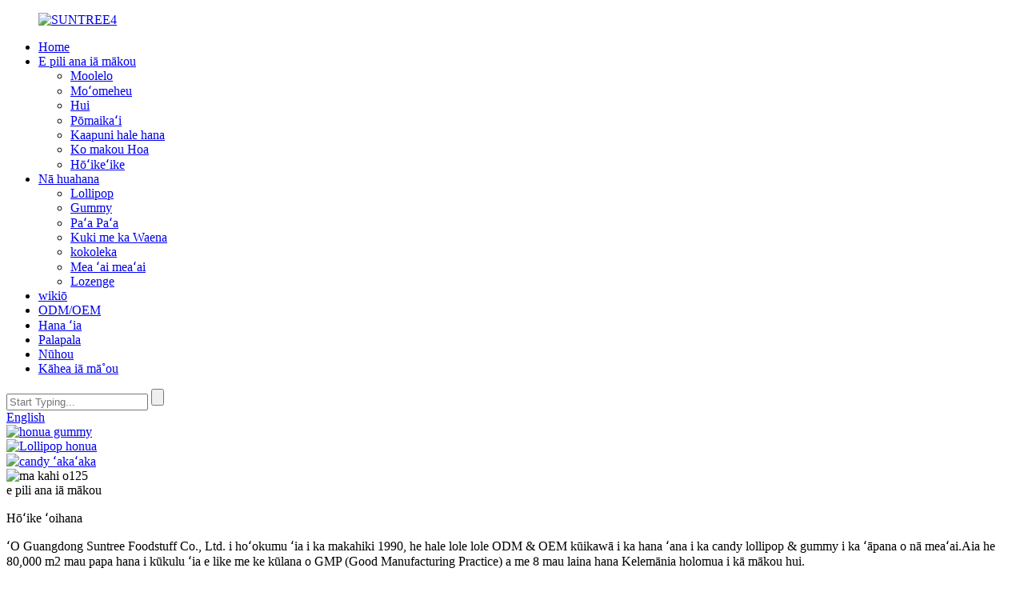

--- FILE ---
content_type: text/html
request_url: https://www.suntreecandy.com/haw/
body_size: 9680
content:
<!DOCTYPE html> <html dir="ltr" lang="haw"> <head> <meta charset="UTF-8"/> <meta http-equiv="Content-Type" content="text/html; charset=UTF-8" /> <title>Lollipop, Gummy, Candy - Suntree</title> <meta name="viewport" content="width=device-width,initial-scale=1,minimum-scale=1,maximum-scale=1,user-scalable=no"> <link rel="apple-touch-icon-precomposed" href=""> <meta name="format-detection" content="telephone=no"> <meta name="apple-mobile-web-app-capable" content="yes"> <meta name="apple-mobile-web-app-status-bar-style" content="black"> <link href="//cdn.globalso.com/suntreecandy/style/global/style.css" rel="stylesheet" onload="this.onload=null;this.rel='stylesheet'"> <link href="//cdn.globalso.com/suntreecandy/style/public/public.css" rel="stylesheet" onload="this.onload=null;this.rel='stylesheet'"> <script type="text/javascript" src="//cdn.globalso.com/suntreecandy/style/global/js/jquery.min.js"></script>     <link rel="shortcut icon" href="https://cdn.globalso.com/suntreecandy/favicon1.ico" /> <meta name="description" itemprop="description" content="ʻO Suntree Candy kahi lollipop, gummy OEM hale hana.ʻO ka ʻoihana koʻikoʻi ka mea ʻono.Loaʻa iā ia kahi pōmaikaʻi ikaika i nā kuki piha, nā meaʻai meaʻai," />  <meta name="keywords" itemprop="keywords" content="Lollipop, Gummy, Candy, Puffed Biscuit, Mega Lollipop, Giant Pops, Toy Candy" />  <link rel="canonical" href="https://www.suntreecandy.com/" /> <link href="//cdn.globalso.com/hide_search.css" rel="stylesheet"/><link href="//www.suntreecandy.com/style/haw.html.css" rel="stylesheet"/><link rel="alternate" hreflang="haw" href="https://www.suntreecandy.com/haw/" /></head> <body> <div class="container">     <!-- web_head start -->   <header class="index_web_head web_head">       <div class="head_layer">         <div class="layout">            <figure class="logo"> <a href="/haw/">			<img src="https://cdn.globalso.com/suntreecandy/SUNTREE4.png" alt="SUNTREE4"> 				</a></figure>           <nav class="nav_wrap">             <ul class="head_nav">                <li class="nav-current"><a href="/haw/">Home</a></li> <li><a href="/haw/about-us/">E pili ana iā mākou</a> <ul class="sub-menu"> 	<li><a href="/haw/history/">Moolelo</a></li> 	<li><a href="/haw/culture/">Moʻomeheu</a></li> 	<li><a href="/haw/team/">Hui</a></li> 	<li><a href="/haw/advantage/">Pōmaikaʻi</a></li> 	<li><a href="/haw/factory-tour/">Kaapuni hale hana</a></li> 	<li><a href="/haw/our-partners/">Ko makou Hoa</a></li> 	<li><a href="/haw/exhibition/">Hōʻikeʻike</a></li> </ul> </li> <li><a href="/haw/products/">Nā huahana</a> <ul class="sub-menu"> 	<li><a href="/haw/lollipop/">Lollipop</a></li> 	<li><a href="/haw/gummy/">Gummy</a></li> 	<li><a href="/haw/hard-candy/">Paʻa Paʻa</a></li> 	<li><a href="/haw/biscuit-with-center/">Kuki me ka Waena</a></li> 	<li><a href="/haw/chocolate/">kokoleka</a></li> 	<li><a href="/haw/diet-supplement/">Mea ʻai meaʻai</a></li> 	<li><a href="/haw/lozenge/">Lozenge</a></li> </ul> </li> <li><a href="/haw/video/">wikiō</a></li> <li><a href="/haw/odmoem/">ODM/OEM</a></li> <li><a href="/haw/manufacture/">Hana ʻia</a></li> <li><a href="/haw/certificate/">Palapala</a></li> <li><a href="/haw/news/">Nūhou</a></li> <li><a href="/haw/contact-us/">Kāhea iā mā˚ou</a></li>             </ul>           </nav>            <div class="head_right">             <div class="head-search">               <form action="/search.php" method="get">     <!--            <input class="search-ipt" name="s" placeholder="search..."  />--> 				<!--<input type="hidden" name="cat" value="490"/>-->     <!--            <button class="search-btn" type="button"></button>-->                                                            <input class="search-ipt" name="s" placeholder="Start Typing..." /> 		<input type="hidden" name="cat" value="490"/>         <input class="search-btn" type="submit" value=""/>         <span class="search-attr"></span>                                       </form>             </div>              <div class="change-language ensemble">   <div class="change-language-info">     <div class="change-language-title medium-title">        <div class="language-flag language-flag-en"><a href="https://www.suntreecandy.com/"><b class="country-flag"></b><span>English</span> </a></div>        <b class="language-icon"></b>      </div> 	<div class="change-language-cont sub-content">         <div class="empty"></div>     </div>   </div> </div> <!--theme260-->            </div>         </div>       </div>     </header>     <!--// web_head end -->    <section class="web_main index_main">       <!-- banner -->       <section class="slider_banner">         <div class="swiper-wrapper"> 		           <div class="swiper-slide"><a href="/haw/gummy/"><img src="https://cdn.globalso.com/suntreecandy/banner21.jpg" alt="honua gummy" /></a></div>                   <div class="swiper-slide"><a href="/haw/lollipop/"><img src="https://cdn.globalso.com/suntreecandy/banner5.jpg" alt="Lollipop honua" /></a></div>                   <div class="swiper-slide"><a href="/haw/products/"><img src="https://cdn.globalso.com/suntreecandy/banner44.jpg" alt="candy ʻakaʻaka" /></a></div>                 </div>         <div class="slider_swiper_control">             <div class="swiper-buttons">               <div class="swiper-button-prev swiper-button-white"><span class="slide-page-box"></span></div>               <div class="swiper-button-next swiper-button-white"><span class="slide-page-box"></span></div>             </div>             <div class="swiper-pagination swiper-pagination-white"></div>         </div>       </section>        <!-- index_about_us -->       <section class="index_about_us" style="background-image:url(https://cdn.globalso.com/suntreecandy/about_bg.png);">           <div class="layout">        <div class="about_img wow fadeInLeftA"> 	         <img src="https://cdn.globalso.com/suntreecandy/about125.jpg" alt="ma kahi o125"> 	   	   </div>        <div class="about_wrap wow fadeInRightA">         <div class="index_about_title">           <div class="about_title">                 <div class="about_tit"><span><i></i><i></i><i></i><i></i><i></i></span>e pili ana iā mākou</div>                 <p class="about_subtit">Hōʻike ʻoihana</p>           </div>         </div>           <div class="about_info"><p>ʻO Guangdong Suntree Foodstuff Co., Ltd. i hoʻokumu ʻia i ka makahiki 1990, he hale lole lole ODM & OEM kūikawā i ka hana ʻana i ka candy lollipop & gummy i ka ʻāpana o nā meaʻai.Aia he 80,000 m2 mau papa hana i kūkulu ʻia e like me ke kūlana o GMP (Good Manufacturing Practice) a me 8 mau laina hana Kelemānia holomua i kā mākou hui.</p> </div> <a href="/haw/about-us/" class="item_more">hou aku</a>        </div>        </div>       </section>        <!-- index_product -->       <section class="index_product" style="background-image: url(https://cdn.globalso.com/suntreecandy/prod_bg.jpg);">         <div class="index_hd">           <div class="layout">             <h1 class="hd_title">Meaʻai Suntree</h1>             <p class="hd_desc">Lollipop a me ka candy gummy</p>           </div>         </div>         <div class="index_bd">           <div class="layout">             <ul class="product_items flex_row"> 				              <li class="product_item wow fadeInUp" data-wow-delay="0" data-wow-duration=".8s">                 <figure>                    <span class="item_img">                     <img src="https://cdn.globalso.com/suntreecandy/Mix-Fruit-Flavor-Shape-Lollipop-Hard-Candy11.jpg" alt="Pāʻani Paʻani Paʻa Paʻa Paʻa Lollipop"/> 					<a href="/haw/mix-fruit-flavor-shape-lollipop-hard-candy-product/"></a>                    </span>                    <figcaption>                       <h3 class="item_title"><a href="/haw/mix-fruit-flavor-shape-lollipop-hard-candy-product/">Pāʻani Paʻani Paʻa Paʻa Paʻa Lollipop</a></h3>                       <p class="item_desc">Ka inoa o ka huahana Mix fruit flavor shape lollipop hard candy Item No. H0220 Packaging details 8g*30pcs*20jars/ctn MOQ 200ctns Output Capacity 30 HQ container/day Factory Area: 80,000 Sqm, including 2 GMP Certified workshops Manufacturing lines: 8 Number of workshops: 4 Shelf life 12 mahina Hōʻoia HACCP, BRC, ISO, FDA, Halal, SGS, DISNEY FAMA, SMETA REPORT OEM / ODM / CDMO Loaʻa, CDMO nui loa i nā meaʻai meaʻai manawa hāʻawi 15-30 DAYS AFTER DEPOSIT AND...</p>                    </figcaption>                 </figure>               </li>              	              <li class="product_item wow fadeInUp" data-wow-delay=".1s" data-wow-duration=".8s">                 <figure>                    <span class="item_img">                     <img src="https://cdn.globalso.com/suntreecandy/avadb-6.jpg" alt="Pilikia Lollipop Paʻa Paʻa me ka Laʻau Keʻokeʻo Mix me ka pahu pahu"/> 					<a href="/haw/huge-lollipop-hard-candy-with-white-stick-mix-flavor-with-box-package-product/"></a>                    </span>                    <figcaption>                       <h3 class="item_title"><a href="/haw/huge-lollipop-hard-candy-with-white-stick-mix-flavor-with-box-package-product/">Pilikia Lollipop Paʻa Paʻa me ka Laʻau Keʻokeʻo Mix ...</a></h3>                       <p class="item_desc">Ka inoa o ka huahana Nui ka lole lollipop paʻakikī me ka lāʻau keʻokeʻo hui ʻono me ka pahu pahu ʻIke helu. 8 Ka helu o nā papa hana: 4 Shelf ola 12 mahina Hōʻoia HACCP, BRC, ISO, FDA, Halal, SGS, DISNEY FAMA, SMETA REPORT OEM / ODM / CDMO Loaʻa, CDMO nui loa i nā meaʻai meaʻai manawa hoʻouna 1...</p>                    </figcaption>                 </figure>               </li>              	              <li class="product_item wow fadeInUp" data-wow-delay=".2s" data-wow-duration=".8s">                 <figure>                    <span class="item_img">                     <img src="https://cdn.globalso.com/suntreecandy/79a2f3e7.jpg" alt="ʻO nā Lollipops Paʻa Makani Loli"/> 					<a href="/haw/super-windmill-lollipops-hard-candy-2-product/"></a>                    </span>                    <figcaption>                       <h3 class="item_title"><a href="/haw/super-windmill-lollipops-hard-candy-2-product/">ʻO nā Lollipops Paʻa Makani Loli</a></h3>                       <p class="item_desc">Ka inoa o ka huahana Super Windmill lollipops paʻakikī &#39;ikamu &#39;ikamu H0222 Nā kikoʻī kikoʻī 8g * 30pcs * 20jars / ctn MOQ 200ctns Ka nui o ka hoʻopuka 30 HQ pahu / lā Wahi hana: 80,000 Sqm, me 2 GMP Certified workshops Nā laina hana: 8 Ka helu o nā papa hana: 4 Shelf workshops ola 12 mahina Hōʻoia HACCP, BRC, ISO, FDA, Halal, SGS, DISNEY FAMA, SMETA REPORT OEM / ODM / CDMO Loaʻa, CDMO nui loa i nā mea hoʻohui meaʻai ʻO ka manawa hāʻawi 15-30 mau lā ma hope o ka waiho ʻana a me ka hōʻoia ...</p>                    </figcaption>                 </figure>               </li>              	              <li class="product_item wow fadeInUp" data-wow-delay=".3s" data-wow-duration=".8s">                 <figure>                    <span class="item_img">                     <img src="https://cdn.globalso.com/suntreecandy/asvba-5.jpg" alt="Pilikia Pops Hard Candy Kū i loko o ka pahu"/> 					<a href="/haw/small-lollipop-hard-candy-standing-in-the-box-mix-flavor-product/"></a>                    </span>                    <figcaption>                       <h3 class="item_title"><a href="/haw/small-lollipop-hard-candy-standing-in-the-box-mix-flavor-product/">Pilikia Pops Hard Candy Kū i loko o ka pahu</a></h3>                       <p class="item_desc">inoa Huahana Li&#39;ili&#39;i lollipop pa&#39;a lole e kū ana i loko o ka pahu hui &#39;ala &#39;ikamu &#39;ikamu H0227 Packaging kiko&#39;ī 8g * 30pcs * 20jars / ctn MOQ 200ctns Output Capacity 30 HQ ipu / lā Wahi hale hana: 80,000 Sqm, me 2 GMP Certified workshops Hana laina: 8 Number o nā papa hana: 4 Shelf ola 12 mahina Hōʻoia HACCP, BRC, ISO, FDA, Halal, SGS, DISNEY FAMA, SMETA REPORT OEM / ODM / CDMO Loaʻa, CDMO nui loa i nā mea hoʻohui meaʻai ʻO ka manawa hāʻawi 15-30 mau lā ma hope ...</p>                    </figcaption>                 </figure>               </li>              	              <li class="product_item wow fadeInUp" data-wow-delay=".4s" data-wow-duration=".8s">                 <figure>                    <span class="item_img">                     <img src="https://cdn.globalso.com/suntreecandy/OEM-Raspberry-Gummy-Soft-Candy-with-Inner-Package-and-Outer-Soft-Package1.jpg" alt="ʻO OEM Raspberry Gummy Soft Candy me ka pūʻolo loko a me ka pūʻolo palupalu waho"/> 					<a href="/haw/oem-raspberry-gummy-soft-candy-with-inner-package-and-outer-soft-package-product/"></a>                    </span>                    <figcaption>                       <h3 class="item_title"><a href="/haw/oem-raspberry-gummy-soft-candy-with-inner-package-and-outer-soft-package-product/">OEM Raspberry Gummy Soft Candy me loko o ka ...</a></h3>                       <p class="item_desc">inoa huahana OEM Raspberry gummy lole palupalu me ka pūʻolo i loko a me ka pūʻolo palupalu i waho &#39;ikamu helu H02305 Nā kikoʻī kikoʻī 18g * 24 ʻeke * 12 hōʻike / ctn MOQ 200ctns Hiki i ka puka 25 HQ pahu / lā ʻĀina Hana: 80,000 Sqm, me 2 GMP Certified workshops 8 Ka helu o nā papa hana: 4 Shelf ola 18 mahina Hōʻoia HACCP, BRC, ISO, FDA, Halal, SGS, DISNEY FAMA, SMETA REPORT OEM / ODM / CDMO Loaʻa, CDMO nui loa i nā meaʻai meaʻai Deliv...</p>                    </figcaption>                 </figure>               </li>              	              <li class="product_item wow fadeInUp" data-wow-delay=".5s" data-wow-duration=".8s">                 <figure>                    <span class="item_img">                     <img src="https://cdn.globalso.com/suntreecandy/ODM-Brand-Dinosaur-Gummy-Soft-Candy-with-Soft-Package1.jpg" alt="ʻO Dinosaur Gummy Soft Candy me ka Pūʻolo palupalu"/> 					<a href="/haw/odm-brand-dinosaur-gummy-soft-candy-with-soft-package-2-product/"></a>                    </span>                    <figcaption>                       <h3 class="item_title"><a href="/haw/odm-brand-dinosaur-gummy-soft-candy-with-soft-package-2-product/">ʻO Dinosaur Gummy Soft Candy me ka Pūʻolo palupalu</a></h3>                       <p class="item_desc">inoa o ka huahana ODM Brand Dinosaur gummy candy palupalu me ka pō&#39;ai palupalu &#39;ikamu helu H02302 Nā kiko&#39;ī packaging 18g * 24bags * 12 hōʻike / ctn MOQ 200ctns Puke Hoʻopuka 25 HQ pahu / lā Wahi Hana Hana: 80,000 Sqm, me 2 GMP Certified workshops Nā laina hana: 8 Number. nā papa hana: 4 Shelf ola 18 mahina Hōʻoia HACCP, BRC, ISO, FDA, Halal, SGS, DISNEY FAMA, SMETA REPORT OEM / ODM / CDMO Loaʻa, CDMO nui loa i ka Dietary Supplements Delivery manawa 15-30 lā ...</p>                    </figcaption>                 </figure>               </li>              	              <li class="product_item wow fadeInUp" data-wow-delay=".6s" data-wow-duration=".8s">                 <figure>                    <span class="item_img">                     <img src="https://cdn.globalso.com/suntreecandy/OEM-Brand-Bear-Gummy-Soft-Candy-with-Soft-Package1.jpg" alt="ʻO OEM Gummy Diet Pākuʻi ʻAi Paʻalu me ka pahu"/> 					<a href="/haw/oem-brand-bear-gummy-soft-candy-with-soft-package-2-product/"></a>                    </span>                    <figcaption>                       <h3 class="item_title"><a href="/haw/oem-brand-bear-gummy-soft-candy-with-soft-package-2-product/">ʻO OEM Gummy Diet Pākuʻi ʻAi Paʻalu me ka pahu</a></h3>                       <p class="item_desc">Ka inoa o ka huahana OEM Brand Bear Gummy soft candy me ka pō&#39;ai palupalu &#39;ikamu helu. nā papa hana: 4 Shelf ola 12 mahina Hōʻoia HACCP, BRC, ISO, FDA, Halal, SGS, DISNEY FAMA, SMETA REPORT OEM / ODM / CDMO Loaʻa, CDMO nui loa i nā mea hoʻohui meaʻai ʻO ka manawa hāʻawi 15-30 lā ma hope o ka dep ...</p>                    </figcaption>                 </figure>               </li>              	              <li class="product_item wow fadeInUp" data-wow-delay=".7s" data-wow-duration=".8s">                 <figure>                    <span class="item_img">                     <img src="https://cdn.globalso.com/suntreecandy/Fruit-Gummy-Soft-Candy-with-Soft-Package1.jpg" alt="ʻO Pizza Gummy Soft Candy me ka pahu pahu"/> 					<a href="/haw/fruit-gummy-soft-candy-with-soft-package-2-product/"></a>                    </span>                    <figcaption>                       <h3 class="item_title"><a href="/haw/fruit-gummy-soft-candy-with-soft-package-2-product/">ʻO Pizza Gummy Soft Candy me ka pahu pahu</a></h3>                       <p class="item_desc">ʻO ka inoa huahana Huaʻai Gummy ʻoluʻolu ʻoluʻolu me ka puʻupuʻu palupalu &#39;ikamu Nū. : 8 Ka helu o nā papa hana: 4 Shelf ola 18 mahina Hōʻoia HACCP, BRC, ISO, FDA, Halal, SGS, DISNEY FAMA, SMETA REPORT OEM / ODM / CDMO Loaʻa, CDMO nui loa i ka Dietary Supplements Delivery manawa 15-...</p>                    </figcaption>                 </figure>               </li>              	              <li class="product_item wow fadeInUp" data-wow-delay=".8s" data-wow-duration=".8s">                 <figure>                    <span class="item_img">                     <img src="https://cdn.globalso.com/suntreecandy/Espresso-Coffee-Hard-Candy1.jpg" alt="Hoʻokani i ka Candy Espresso Coffee"/> 					<a href="/haw/espresso-coffee-hard-candy-product/"></a>                    </span>                    <figcaption>                       <h3 class="item_title"><a href="/haw/espresso-coffee-hard-candy-product/">Hoʻokani i ka Candy Espresso Coffee</a></h3>                       <p class="item_desc">inoa huahana Espresso coffee hard candy Item No. H03017 Packaging details 5g/pc*150g*40bags/ctn MOQ 100ctns Output Capacity 25 HQ container/day Factory Area: 80,000 Sqm, including 2 GMP Certified workshops Manufacturing lines: 8 Number of workshops: 4 ʻO ke ola mālama 18 mahina Hōʻoia HACCP, BRC, ISO, FDA, Halal, SGS, DISNEY FAMA, SMETA REPORT OEM / ODM / CDMO Loaʻa, CDMO nui loa i nā mea hoʻohui meaʻai ʻO ka manawa hāʻawi 15-30 mau lā ma hope o ka waiho ʻana a me ka hōʻoia ...</p>                    </figcaption>                 </figure>               </li>              	              <li class="product_item wow fadeInUp" data-wow-delay=".9s" data-wow-duration=".8s">                 <figure>                    <span class="item_img">                     <img src="https://cdn.globalso.com/suntreecandy/OEM-Cappuccino-Hard-Candy-with-Mix-Favour1.jpg" alt="ʻO OEM Cappuccino Paʻa Paʻa me ka Mix Aloha"/> 					<a href="/haw/oem-cappuccino-hard-candy-with-mix-favour-2-product/"></a>                    </span>                    <figcaption>                       <h3 class="item_title"><a href="/haw/oem-cappuccino-hard-candy-with-mix-favour-2-product/">ʻO OEM Cappuccino Paʻa Paʻa me ka Mix Aloha</a></h3>                       <p class="item_desc">Inoa huahana OEM Cappuccino candy paakiki me ka hui &#39;olu&#39;olu &#39;ikamu helu H03014 Packaging kiko&#39;ī 8g * 8pcs * 20jars / ctn MOQ 100ctns Output Capacity 25 HQ ipu / lā Wahi hale hana: 80,000 Sqm, me 2 GMP Certified workshops Hana laina: 8 Ka helu o nā papa hana: 4 Shelf life 12 mahina Hōʻoia HACCP, BRC, ISO, FDA, Halal, SGS, DISNEY FAMA, SMETA REPORT OEM / ODM / CDMO Loaʻa, CDMO nui loa i ka Dietary Supplements Delivery manawa 15-30 lā ma hope o ka waiho ʻana a ...</p>                    </figcaption>                 </figure>               </li>              	              <li class="product_item wow fadeInUp" data-wow-delay=".10s" data-wow-duration=".8s">                 <figure>                    <span class="item_img">                     <img src="https://cdn.globalso.com/suntreecandy/ODM-Coffee-Hard-Candy-with-Mix-Favour1.jpg" alt="ʻO ODM Coffee Hard Candy me ka ʻoluʻolu hui"/> 					<a href="/haw/odm-coffee-hard-candy-with-mix-favour-2-product/"></a>                    </span>                    <figcaption>                       <h3 class="item_title"><a href="/haw/odm-coffee-hard-candy-with-mix-favour-2-product/">ʻO ODM Coffee Hard Candy me ka ʻoluʻolu hui</a></h3>                       <p class="item_desc">inoa huahana ODM coffee hard candy with mix favor Item No. H03013 Packaging details 8g*8pcs*20jars/ctn MOQ 100ctns Output Capacity 25 HQ container/day Factory Area: 80,000 Sqm, including 2 GMP Certified workshops Manufacturing lines: 8 Number of workshops: 4 Shelf life 12 mahina Hōʻoia HACCP, BRC, ISO, FDA, Halal, SGS, DISNEY FAMA, SMETA REPORT OEM / ODM / CDMO Loaʻa, CDMO nui loa i nā mea hoʻohui meaʻai ʻO ka manawa hāʻawi 15-30 mau lā ma hope o ka waiho ʻana a me ka conf...</p>                    </figcaption>                 </figure>               </li>              	              <li class="product_item wow fadeInUp" data-wow-delay=".11s" data-wow-duration=".8s">                 <figure>                    <span class="item_img">                     <img src="https://cdn.globalso.com/suntreecandy/Hot-Sales-OEM-Ice-Cream-Hard-Candy-with-Mix-Favour1.jpg" alt="Kūʻai wela OEM Ice Cream Paʻa Paʻa me ka ʻoluʻolu hui"/> 					<a href="/haw/hot-sales-oem-ice-cream-hard-candy-with-mix-favour-2-product/"></a>                    </span>                    <figcaption>                       <h3 class="item_title"><a href="/haw/hot-sales-oem-ice-cream-hard-candy-with-mix-favour-2-product/">Kūʻai wela OEM Ice Cream Paʻa Paʻa me ka ʻoluʻolu hui</a></h3>                       <p class="item_desc">Inoa huahana Hot sales OEM Ice cream hard candy with mix favor Item No. H03010 Packaging details 8g * 8pcs * 20jars / ctn MOQ 100ctns Output Capacity 25 HQ container / day Factory Area: 80,000 Sqm, me 2 GMP Certified workshops Manufacture lines: 8 Number o nā papa hana: 4 Shelf ola 18 mahina Hōʻoia HACCP, BRC, ISO, FDA, Halal, SGS, DISNEY FAMA, SMETA REPORT OEM / ODM / CDMO Loaʻa, CDMO nui loa i nā mea hoʻohui meaʻai ʻO ka manawa hāʻawi 15-30 mau lā ma hope o ka dep ...</p>                    </figcaption>                 </figure>               </li>              	               </ul>                 <a href="/haw/products/" class="item_more">hou aku</a>           </div>         </div>       </section> <!-- index_news -->       <section class="index_news" style="background-image:url(https://cdn.globalso.com/suntreecandy/nes_bg.png);">         <div class="index_hd">           <div class="layout">             <h2 class="hd_title">nūhou</h2>             <p class="hd_desc">nūhou hou loa</p>           </div>         </div>         <div class="index_bd">           <div class="layout">                 <ul class="news_list"> 				                    <li class="news_item wow fadeInUpA" data-wow-delay=".12s" data-wow-duration=".8s">                     <figure>                       <div class="item_img">		<a href="/haw/news/we-will-attend-the-ism-2024-fair/"><img src="https://cdn.globalso.com/suntreecandy/ab987260.jpg" alt="E hele mākou i ka ISM 2024 fair"></a> 	</div>                       <figcaption>                         <h3 class="news_title"><a href="/haw/news/we-will-attend-the-ism-2024-fair/">E hele mākou i ka ISM 2024 fair</a></h3>                     <p class="news_desc">Hele mākou e kipa i kā mākou hale hoʻokipa @ISM 2024, BOOTH NO.: ...</p>                     <a href="/haw/news/we-will-attend-the-ism-2024-fair/" class="new_more"></a>                       </figcaption>                     </figure>                    </li> 				                      <li class="news_item wow fadeInUpA" data-wow-delay=".12s" data-wow-duration=".8s">                     <figure>                       <div class="item_img">		<a href="/haw/news/were-attending-the-134th-canton-fair/"><img src="https://cdn.globalso.com/suntreecandy/b29fc8231.jpg" alt="Ke hele nei mākou i ka 134th Canton fair"></a> 	</div>                       <figcaption>                         <h3 class="news_title"><a href="/haw/news/were-attending-the-134th-canton-fair/">Ke hele nei mākou i ka 134th ...</a></h3>                     <p class="news_desc">Ke hele nei ʻo Suntree foodstuff i ka 134th Autumn...</p>                     <a href="/haw/news/were-attending-the-134th-canton-fair/" class="new_more"></a>                       </figcaption>                     </figure>                    </li> 				                      <li class="news_item wow fadeInUpA" data-wow-delay=".12s" data-wow-duration=".8s">                     <figure>                       <div class="item_img">		<a href="/haw/news/trends-of-candy-industry/"><img src="https://cdn.globalso.com/suntreecandy/Suntree-Catalogue-2023_page-0001.jpg" alt="Nā ʻano o ka ʻoihana Candy"></a> 	</div>                       <figcaption>                         <h3 class="news_title"><a href="/haw/news/trends-of-candy-industry/">Nā ʻano o ka ʻoihana Candy</a></h3>                     <p class="news_desc">ʻO nā ʻano hoʻomohala o ka wā e hiki mai ana o ka candy indu...</p>                     <a href="/haw/news/trends-of-candy-industry/" class="new_more"></a>                       </figcaption>                     </figure>                    </li> 				                  </ul>        <a href="/haw/news/" class="item_more">hou aku</a>           </div>         </div>       </section>        <!-- company_subscribe -->              <section class="company_subscribe" style="background-image: url(https://cdn.globalso.com/suntreecandy/555.jpg)">                   <div class="index_bd wow fadeInUpA" data-wow-delay=".1s" data-wow-duration=".8s">           <div class="layout">             <h2 class="subscribe_title">Ninau</h2>             <div class="subscribe_desc">No nā nīnau e pili ana i kā mākou huahana a i ʻole pricelist,<br>e ʻoluʻolu e waiho i kāu leka uila iā mākou a e hoʻopili mākou i loko o 24 mau hola.</div>               <a href="javascript:" class="learn_more button">ninau</a>           </div>         </div>       </section>             <!-- index_brands -->       <section class="index_brands">          <div class="index_bd">           <div class="layout">             <ul class="brand_items">                                                <li class="brand_item wow fadeInA"  data-wow-delay=" .1s"  data-wow-duration=" .8s">               <img src="https://cdn.globalso.com/suntreecandy/image015.png" alt="hoapili1"/>                              </li>                                                                          <li class="brand_item wow fadeInA"  data-wow-delay=" .1s"  data-wow-duration=" .8s">               <img src="https://cdn.globalso.com/suntreecandy/image004.png" alt="hoa2"/>                              </li>                                                                          <li class="brand_item wow fadeInA"  data-wow-delay=" .1s"  data-wow-duration=" .8s">               <img src="https://cdn.globalso.com/suntreecandy/image006.png" alt="hoa3"/>                              </li>                                                                          <li class="brand_item wow fadeInA"  data-wow-delay=" .1s"  data-wow-duration=" .8s">               <img src="https://cdn.globalso.com/suntreecandy/image008.jpg" alt="hoa4"/>                              </li>                                                                          <li class="brand_item wow fadeInA"  data-wow-delay=" .1s"  data-wow-duration=" .8s">               <img src="https://cdn.globalso.com/suntreecandy/image010.jpg" alt="hoa5"/>                              </li>                                                                          <li class="brand_item wow fadeInA"  data-wow-delay=" .1s"  data-wow-duration=" .8s">               <img src="https://cdn.globalso.com/suntreecandy/partner2_03.png" alt="hoa2_03"/>                              </li>                                                                          <li class="brand_item wow fadeInA"  data-wow-delay=" .1s"  data-wow-duration=" .8s">               <img src="https://cdn.globalso.com/suntreecandy/partner8_03.png" alt="hoa8_03"/>                              </li>                                                                                       </ul>           </div>         </div>       </section>  </section>    <!-- web_footer start -->   <footer class="web_footer wow fadeInUpA" data-wow-delay=".8s" data-wow-duration=".8s">         <div class="layout">           <figure class="foot_logo">	<img src="https://cdn.globalso.com/suntreecandy/SUNTREE4.png" alt="SUNTREE4"> 	 </figure>          <ul class="foot_contact_list">  		            <li class="contact_item">                 <div class="contact_txt">                   <span class="item_label">Helu helu:</span><span class="item_val">Zhancui Industrial Zone, Dongfeng, Chaozhou, Guangdong, Kina</span>                 </div>               </li> 			  			                 <li class="contact_item">                 <div class="contact_txt">                   <a class="tel_link" href="tel:"><span class="item_label">Kelepona:</span><span class="item_val">0086-13827308118</span></a>                 </div>               </li> 			  			                <li class="contact_item">                 <div class="contact_txt">                   <a href="mailto:export7@zhancui.cn"><span class="item_label">E-mail:</span><span class="item_val">export7@zhancui.cn</span></a>                 </div>               </li> 			           </ul>  <ul class="foot_sns">            		<li><a target="_blank" href=""><img src="https://cdn.globalso.com/suntreecandy/sns05.png" alt="youtube"></a></li> 			<li><a target="_blank" href=""><img src="https://cdn.globalso.com/suntreecandy/sns04.png" alt="skype"></a></li> 			<li><a target="_blank" href=""><img src="https://cdn.globalso.com/suntreecandy/sns02.png" alt="twitter"></a></li> 			<li><a target="_blank" href=""><img src="https://cdn.globalso.com/suntreecandy/sns01.png" alt="facebook"></a></li> 	          </ul>  <div class="copyright">© Kuleana kope - 2020-2023 : Mālama ʻia nā kuleana āpau.<script type="text/javascript" src="//www.globalso.site/livechat.js"></script>        <a href="/haw/sitemap.xml" class="footer_a">Palapala kahua</a> - <a href="/haw/" class="footer_a">AMP Mobile</a> <br><a href='/haw/candy/' title='Candy'>Candy</a>,  <a href='/haw/puffed-biscuit/' title='Puffed Biscuit'>Biscuit Puffed</a>,  <a href='/haw/gummy-with-filling/' title='Gummy With Filling'>Gummy Me ka Hoopiha</a>,  <a href='/haw/gummy-jelly/' title='Gummy Jelly'>ʻO Gummy Jelly</a>,  <a href='/haw/easter-candy/' title='Easter Candy'>Mele Kalikimaka</a>,  <a href='/haw/sugar-free-candy/' title='Sugar Free Candy'>Pālaʻi Kākoʻo ʻole</a>,         </div>         </div>     </footer>     <!--// web_footer end -->    </div>        <div id="whatsapp">         <a href="https://api.whatsapp.com/send?phone=447355504322‬" target="_blank" title="Whatsapp">         <div id="whatsappMain"></div>         </a> </div>    <!--// container end --> <aside class="scrollsidebar" id="scrollsidebar">   <div class="side_content">     <div class="side_list">       <header class="hd"><img src="//cdn.globalso.com/title_pic.png" alt="Nīnau pūnaewele"/></header>       <div class="cont">         <li><a class="email" href="javascript:">Hoʻouna leka uila</a></li>                                       </div>                   <div class="side_title"><a  class="close_btn"><span>x</span></a></div>     </div>   </div>   <div class="show_btn"></div> </aside> <div class="inquiry-pop-bd">   <div class="inquiry-pop"> <i class="ico-close-pop" onclick="hideMsgPop();"></i>     <script type="text/javascript" src="//www.globalso.site/form.js"></script>   </div> </div>   <script type="text/javascript" src="//cdn.globalso.com/suntreecandy/style/global/js/common.js"></script> <script type="text/javascript" src="//cdn.globalso.com/suntreecandy/style/public/public.js"></script>  <!--[if lt IE 9]> <script src="//cdn.globalso.com/suntreecandy/style/global/js/html5.js"></script> <![endif]--> <ul class="prisna-wp-translate-seo" id="prisna-translator-seo"><li class="language-flag language-flag-en"><a href="https://www.suntreecandy.com/" title="English"><b class="country-flag"></b><span>English</span></a></li><li class="language-flag language-flag-zh"><a href="https://www.suntreecandy.com/zh/" title="Chinese"><b class="country-flag"></b><span>Chinese</span></a></li><li class="language-flag language-flag-fr"><a href="https://www.suntreecandy.com/fr/" title="French"><b class="country-flag"></b><span>French</span></a></li><li class="language-flag language-flag-de"><a href="https://www.suntreecandy.com/de/" title="German"><b class="country-flag"></b><span>German</span></a></li><li class="language-flag language-flag-pt"><a href="https://www.suntreecandy.com/pt/" title="Portuguese"><b class="country-flag"></b><span>Portuguese</span></a></li><li class="language-flag language-flag-es"><a href="https://www.suntreecandy.com/es/" title="Spanish"><b class="country-flag"></b><span>Spanish</span></a></li><li class="language-flag language-flag-ru"><a href="https://www.suntreecandy.com/ru/" title="Russian"><b class="country-flag"></b><span>Russian</span></a></li><li class="language-flag language-flag-ja"><a href="https://www.suntreecandy.com/ja/" title="Japanese"><b class="country-flag"></b><span>Japanese</span></a></li><li class="language-flag language-flag-ko"><a href="https://www.suntreecandy.com/ko/" title="Korean"><b class="country-flag"></b><span>Korean</span></a></li><li class="language-flag language-flag-ar"><a href="https://www.suntreecandy.com/ar/" title="Arabic"><b class="country-flag"></b><span>Arabic</span></a></li><li class="language-flag language-flag-ga"><a href="https://www.suntreecandy.com/ga/" title="Irish"><b class="country-flag"></b><span>Irish</span></a></li><li class="language-flag language-flag-el"><a href="https://www.suntreecandy.com/el/" title="Greek"><b class="country-flag"></b><span>Greek</span></a></li><li class="language-flag language-flag-tr"><a href="https://www.suntreecandy.com/tr/" title="Turkish"><b class="country-flag"></b><span>Turkish</span></a></li><li class="language-flag language-flag-it"><a href="https://www.suntreecandy.com/it/" title="Italian"><b class="country-flag"></b><span>Italian</span></a></li><li class="language-flag language-flag-da"><a href="https://www.suntreecandy.com/da/" title="Danish"><b class="country-flag"></b><span>Danish</span></a></li><li class="language-flag language-flag-ro"><a href="https://www.suntreecandy.com/ro/" title="Romanian"><b class="country-flag"></b><span>Romanian</span></a></li><li class="language-flag language-flag-id"><a href="https://www.suntreecandy.com/id/" title="Indonesian"><b class="country-flag"></b><span>Indonesian</span></a></li><li class="language-flag language-flag-cs"><a href="https://www.suntreecandy.com/cs/" title="Czech"><b class="country-flag"></b><span>Czech</span></a></li><li class="language-flag language-flag-af"><a href="https://www.suntreecandy.com/af/" title="Afrikaans"><b class="country-flag"></b><span>Afrikaans</span></a></li><li class="language-flag language-flag-sv"><a href="https://www.suntreecandy.com/sv/" title="Swedish"><b class="country-flag"></b><span>Swedish</span></a></li><li class="language-flag language-flag-pl"><a href="https://www.suntreecandy.com/pl/" title="Polish"><b class="country-flag"></b><span>Polish</span></a></li><li class="language-flag language-flag-eu"><a href="https://www.suntreecandy.com/eu/" title="Basque"><b class="country-flag"></b><span>Basque</span></a></li><li class="language-flag language-flag-ca"><a href="https://www.suntreecandy.com/ca/" title="Catalan"><b class="country-flag"></b><span>Catalan</span></a></li><li class="language-flag language-flag-eo"><a href="https://www.suntreecandy.com/eo/" title="Esperanto"><b class="country-flag"></b><span>Esperanto</span></a></li><li class="language-flag language-flag-hi"><a href="https://www.suntreecandy.com/hi/" title="Hindi"><b class="country-flag"></b><span>Hindi</span></a></li><li class="language-flag language-flag-lo"><a href="https://www.suntreecandy.com/lo/" title="Lao"><b class="country-flag"></b><span>Lao</span></a></li><li class="language-flag language-flag-sq"><a href="https://www.suntreecandy.com/sq/" title="Albanian"><b class="country-flag"></b><span>Albanian</span></a></li><li class="language-flag language-flag-am"><a href="https://www.suntreecandy.com/am/" title="Amharic"><b class="country-flag"></b><span>Amharic</span></a></li><li class="language-flag language-flag-hy"><a href="https://www.suntreecandy.com/hy/" title="Armenian"><b class="country-flag"></b><span>Armenian</span></a></li><li class="language-flag language-flag-az"><a href="https://www.suntreecandy.com/az/" title="Azerbaijani"><b class="country-flag"></b><span>Azerbaijani</span></a></li><li class="language-flag language-flag-be"><a href="https://www.suntreecandy.com/be/" title="Belarusian"><b class="country-flag"></b><span>Belarusian</span></a></li><li class="language-flag language-flag-bn"><a href="https://www.suntreecandy.com/bn/" title="Bengali"><b class="country-flag"></b><span>Bengali</span></a></li><li class="language-flag language-flag-bs"><a href="https://www.suntreecandy.com/bs/" title="Bosnian"><b class="country-flag"></b><span>Bosnian</span></a></li><li class="language-flag language-flag-bg"><a href="https://www.suntreecandy.com/bg/" title="Bulgarian"><b class="country-flag"></b><span>Bulgarian</span></a></li><li class="language-flag language-flag-ceb"><a href="https://www.suntreecandy.com/ceb/" title="Cebuano"><b class="country-flag"></b><span>Cebuano</span></a></li><li class="language-flag language-flag-ny"><a href="https://www.suntreecandy.com/ny/" title="Chichewa"><b class="country-flag"></b><span>Chichewa</span></a></li><li class="language-flag language-flag-co"><a href="https://www.suntreecandy.com/co/" title="Corsican"><b class="country-flag"></b><span>Corsican</span></a></li><li class="language-flag language-flag-hr"><a href="https://www.suntreecandy.com/hr/" title="Croatian"><b class="country-flag"></b><span>Croatian</span></a></li><li class="language-flag language-flag-nl"><a href="https://www.suntreecandy.com/nl/" title="Dutch"><b class="country-flag"></b><span>Dutch</span></a></li><li class="language-flag language-flag-et"><a href="https://www.suntreecandy.com/et/" title="Estonian"><b class="country-flag"></b><span>Estonian</span></a></li><li class="language-flag language-flag-tl"><a href="https://www.suntreecandy.com/tl/" title="Filipino"><b class="country-flag"></b><span>Filipino</span></a></li><li class="language-flag language-flag-fi"><a href="https://www.suntreecandy.com/fi/" title="Finnish"><b class="country-flag"></b><span>Finnish</span></a></li><li class="language-flag language-flag-fy"><a href="https://www.suntreecandy.com/fy/" title="Frisian"><b class="country-flag"></b><span>Frisian</span></a></li><li class="language-flag language-flag-gl"><a href="https://www.suntreecandy.com/gl/" title="Galician"><b class="country-flag"></b><span>Galician</span></a></li><li class="language-flag language-flag-ka"><a href="https://www.suntreecandy.com/ka/" title="Georgian"><b class="country-flag"></b><span>Georgian</span></a></li><li class="language-flag language-flag-gu"><a href="https://www.suntreecandy.com/gu/" title="Gujarati"><b class="country-flag"></b><span>Gujarati</span></a></li><li class="language-flag language-flag-ht"><a href="https://www.suntreecandy.com/ht/" title="Haitian"><b class="country-flag"></b><span>Haitian</span></a></li><li class="language-flag language-flag-ha"><a href="https://www.suntreecandy.com/ha/" title="Hausa"><b class="country-flag"></b><span>Hausa</span></a></li><li class="language-flag language-flag-haw"><a href="https://www.suntreecandy.com/haw/" title="Hawaiian"><b class="country-flag"></b><span>Hawaiian</span></a></li><li class="language-flag language-flag-iw"><a href="https://www.suntreecandy.com/iw/" title="Hebrew"><b class="country-flag"></b><span>Hebrew</span></a></li><li class="language-flag language-flag-hmn"><a href="https://www.suntreecandy.com/hmn/" title="Hmong"><b class="country-flag"></b><span>Hmong</span></a></li><li class="language-flag language-flag-hu"><a href="https://www.suntreecandy.com/hu/" title="Hungarian"><b class="country-flag"></b><span>Hungarian</span></a></li><li class="language-flag language-flag-is"><a href="https://www.suntreecandy.com/is/" title="Icelandic"><b class="country-flag"></b><span>Icelandic</span></a></li><li class="language-flag language-flag-ig"><a href="https://www.suntreecandy.com/ig/" title="Igbo"><b class="country-flag"></b><span>Igbo</span></a></li><li class="language-flag language-flag-jw"><a href="https://www.suntreecandy.com/jw/" title="Javanese"><b class="country-flag"></b><span>Javanese</span></a></li><li class="language-flag language-flag-kn"><a href="https://www.suntreecandy.com/kn/" title="Kannada"><b class="country-flag"></b><span>Kannada</span></a></li><li class="language-flag language-flag-kk"><a href="https://www.suntreecandy.com/kk/" title="Kazakh"><b class="country-flag"></b><span>Kazakh</span></a></li><li class="language-flag language-flag-km"><a href="https://www.suntreecandy.com/km/" title="Khmer"><b class="country-flag"></b><span>Khmer</span></a></li><li class="language-flag language-flag-ku"><a href="https://www.suntreecandy.com/ku/" title="Kurdish"><b class="country-flag"></b><span>Kurdish</span></a></li><li class="language-flag language-flag-ky"><a href="https://www.suntreecandy.com/ky/" title="Kyrgyz"><b class="country-flag"></b><span>Kyrgyz</span></a></li><li class="language-flag language-flag-la"><a href="https://www.suntreecandy.com/la/" title="Latin"><b class="country-flag"></b><span>Latin</span></a></li><li class="language-flag language-flag-lv"><a href="https://www.suntreecandy.com/lv/" title="Latvian"><b class="country-flag"></b><span>Latvian</span></a></li><li class="language-flag language-flag-lt"><a href="https://www.suntreecandy.com/lt/" title="Lithuanian"><b class="country-flag"></b><span>Lithuanian</span></a></li><li class="language-flag language-flag-lb"><a href="https://www.suntreecandy.com/lb/" title="Luxembou.."><b class="country-flag"></b><span>Luxembou..</span></a></li><li class="language-flag language-flag-mk"><a href="https://www.suntreecandy.com/mk/" title="Macedonian"><b class="country-flag"></b><span>Macedonian</span></a></li><li class="language-flag language-flag-mg"><a href="https://www.suntreecandy.com/mg/" title="Malagasy"><b class="country-flag"></b><span>Malagasy</span></a></li><li class="language-flag language-flag-ms"><a href="https://www.suntreecandy.com/ms/" title="Malay"><b class="country-flag"></b><span>Malay</span></a></li><li class="language-flag language-flag-ml"><a href="https://www.suntreecandy.com/ml/" title="Malayalam"><b class="country-flag"></b><span>Malayalam</span></a></li><li class="language-flag language-flag-mt"><a href="https://www.suntreecandy.com/mt/" title="Maltese"><b class="country-flag"></b><span>Maltese</span></a></li><li class="language-flag language-flag-mi"><a href="https://www.suntreecandy.com/mi/" title="Maori"><b class="country-flag"></b><span>Maori</span></a></li><li class="language-flag language-flag-mr"><a href="https://www.suntreecandy.com/mr/" title="Marathi"><b class="country-flag"></b><span>Marathi</span></a></li><li class="language-flag language-flag-mn"><a href="https://www.suntreecandy.com/mn/" title="Mongolian"><b class="country-flag"></b><span>Mongolian</span></a></li><li class="language-flag language-flag-my"><a href="https://www.suntreecandy.com/my/" title="Burmese"><b class="country-flag"></b><span>Burmese</span></a></li><li class="language-flag language-flag-ne"><a href="https://www.suntreecandy.com/ne/" title="Nepali"><b class="country-flag"></b><span>Nepali</span></a></li><li class="language-flag language-flag-no"><a href="https://www.suntreecandy.com/no/" title="Norwegian"><b class="country-flag"></b><span>Norwegian</span></a></li><li class="language-flag language-flag-ps"><a href="https://www.suntreecandy.com/ps/" title="Pashto"><b class="country-flag"></b><span>Pashto</span></a></li><li class="language-flag language-flag-fa"><a href="https://www.suntreecandy.com/fa/" title="Persian"><b class="country-flag"></b><span>Persian</span></a></li><li class="language-flag language-flag-pa"><a href="https://www.suntreecandy.com/pa/" title="Punjabi"><b class="country-flag"></b><span>Punjabi</span></a></li><li class="language-flag language-flag-sr"><a href="https://www.suntreecandy.com/sr/" title="Serbian"><b class="country-flag"></b><span>Serbian</span></a></li><li class="language-flag language-flag-st"><a href="https://www.suntreecandy.com/st/" title="Sesotho"><b class="country-flag"></b><span>Sesotho</span></a></li><li class="language-flag language-flag-si"><a href="https://www.suntreecandy.com/si/" title="Sinhala"><b class="country-flag"></b><span>Sinhala</span></a></li><li class="language-flag language-flag-sk"><a href="https://www.suntreecandy.com/sk/" title="Slovak"><b class="country-flag"></b><span>Slovak</span></a></li><li class="language-flag language-flag-sl"><a href="https://www.suntreecandy.com/sl/" title="Slovenian"><b class="country-flag"></b><span>Slovenian</span></a></li><li class="language-flag language-flag-so"><a href="https://www.suntreecandy.com/so/" title="Somali"><b class="country-flag"></b><span>Somali</span></a></li><li class="language-flag language-flag-sm"><a href="https://www.suntreecandy.com/sm/" title="Samoan"><b class="country-flag"></b><span>Samoan</span></a></li><li class="language-flag language-flag-gd"><a href="https://www.suntreecandy.com/gd/" title="Scots Gaelic"><b class="country-flag"></b><span>Scots Gaelic</span></a></li><li class="language-flag language-flag-sn"><a href="https://www.suntreecandy.com/sn/" title="Shona"><b class="country-flag"></b><span>Shona</span></a></li><li class="language-flag language-flag-sd"><a href="https://www.suntreecandy.com/sd/" title="Sindhi"><b class="country-flag"></b><span>Sindhi</span></a></li><li class="language-flag language-flag-su"><a href="https://www.suntreecandy.com/su/" title="Sundanese"><b class="country-flag"></b><span>Sundanese</span></a></li><li class="language-flag language-flag-sw"><a href="https://www.suntreecandy.com/sw/" title="Swahili"><b class="country-flag"></b><span>Swahili</span></a></li><li class="language-flag language-flag-tg"><a href="https://www.suntreecandy.com/tg/" title="Tajik"><b class="country-flag"></b><span>Tajik</span></a></li><li class="language-flag language-flag-ta"><a href="https://www.suntreecandy.com/ta/" title="Tamil"><b class="country-flag"></b><span>Tamil</span></a></li><li class="language-flag language-flag-te"><a href="https://www.suntreecandy.com/te/" title="Telugu"><b class="country-flag"></b><span>Telugu</span></a></li><li class="language-flag language-flag-th"><a href="https://www.suntreecandy.com/th/" title="Thai"><b class="country-flag"></b><span>Thai</span></a></li><li class="language-flag language-flag-uk"><a href="https://www.suntreecandy.com/uk/" title="Ukrainian"><b class="country-flag"></b><span>Ukrainian</span></a></li><li class="language-flag language-flag-ur"><a href="https://www.suntreecandy.com/ur/" title="Urdu"><b class="country-flag"></b><span>Urdu</span></a></li><li class="language-flag language-flag-uz"><a href="https://www.suntreecandy.com/uz/" title="Uzbek"><b class="country-flag"></b><span>Uzbek</span></a></li><li class="language-flag language-flag-vi"><a href="https://www.suntreecandy.com/vi/" title="Vietnamese"><b class="country-flag"></b><span>Vietnamese</span></a></li><li class="language-flag language-flag-cy"><a href="https://www.suntreecandy.com/cy/" title="Welsh"><b class="country-flag"></b><span>Welsh</span></a></li><li class="language-flag language-flag-xh"><a href="https://www.suntreecandy.com/xh/" title="Xhosa"><b class="country-flag"></b><span>Xhosa</span></a></li><li class="language-flag language-flag-yi"><a href="https://www.suntreecandy.com/yi/" title="Yiddish"><b class="country-flag"></b><span>Yiddish</span></a></li><li class="language-flag language-flag-yo"><a href="https://www.suntreecandy.com/yo/" title="Yoruba"><b class="country-flag"></b><span>Yoruba</span></a></li><li class="language-flag language-flag-zu"><a href="https://www.suntreecandy.com/zu/" title="Zulu"><b class="country-flag"></b><span>Zulu</span></a></li><li class="language-flag language-flag-rw"><a href="https://www.suntreecandy.com/rw/" title="Kinyarwanda"><b class="country-flag"></b><span>Kinyarwanda</span></a></li><li class="language-flag language-flag-tt"><a href="https://www.suntreecandy.com/tt/" title="Tatar"><b class="country-flag"></b><span>Tatar</span></a></li><li class="language-flag language-flag-or"><a href="https://www.suntreecandy.com/or/" title="Oriya"><b class="country-flag"></b><span>Oriya</span></a></li><li class="language-flag language-flag-tk"><a href="https://www.suntreecandy.com/tk/" title="Turkmen"><b class="country-flag"></b><span>Turkmen</span></a></li><li class="language-flag language-flag-ug"><a href="https://www.suntreecandy.com/ug/" title="Uyghur"><b class="country-flag"></b><span>Uyghur</span></a></li></ul> <script>
function getCookie(name) {
    var arg = name + "=";
    var alen = arg.length;
    var clen = document.cookie.length;
    var i = 0;
    while (i < clen) {
        var j = i + alen;
        if (document.cookie.substring(i, j) == arg) return getCookieVal(j);
        i = document.cookie.indexOf(" ", i) + 1;
        if (i == 0) break;
    }
    return null;
}
function setCookie(name, value) {
    var expDate = new Date();
    var argv = setCookie.arguments;
    var argc = setCookie.arguments.length;
    var expires = (argc > 2) ? argv[2] : null;
    var path = (argc > 3) ? argv[3] : null;
    var domain = (argc > 4) ? argv[4] : null;
    var secure = (argc > 5) ? argv[5] : false;
    if (expires != null) {
        expDate.setTime(expDate.getTime() + expires);
    }
    document.cookie = name + "=" + escape(value) + ((expires == null) ? "": ("; expires=" + expDate.toUTCString())) + ((path == null) ? "": ("; path=" + path)) + ((domain == null) ? "": ("; domain=" + domain)) + ((secure == true) ? "; secure": "");
}
function getCookieVal(offset) {
    var endstr = document.cookie.indexOf(";", offset);
    if (endstr == -1) endstr = document.cookie.length;
    return unescape(document.cookie.substring(offset, endstr));
}

var firstshow = 0;
var cfstatshowcookie = getCookie('easyiit_stats');
if (cfstatshowcookie != 1) {
    a = new Date();
    h = a.getHours();
    m = a.getMinutes();
    s = a.getSeconds();
    sparetime = 1000 * 60 * 60 * 24 * 1 - (h * 3600 + m * 60 + s) * 1000 - 1;
    setCookie('easyiit_stats', 1, sparetime, '/');
    firstshow = 1;
}
if (!navigator.cookieEnabled) {
    firstshow = 0;
}
var referrer = escape(document.referrer);
var currweb = escape(location.href);
var screenwidth = screen.width;
var screenheight = screen.height;
var screencolordepth = screen.colorDepth;
$(function($){
   $.get("https://www.suntreecandy.com/statistic.php", { action:'stats_init', assort:0, referrer:referrer, currweb:currweb , firstshow:firstshow ,screenwidth:screenwidth, screenheight: screenheight, screencolordepth: screencolordepth, ranstr: Math.random()},function(data){}, "json");
			
});
</script>   <script src="//cdnus.globalso.com/common_front.js"></script><script src="//www.suntreecandy.com/style/haw.html.js"></script></body> </html><!-- Globalso Cache file was created in 1.4053611755371 seconds, on 12-07-24 17:31:09 -->